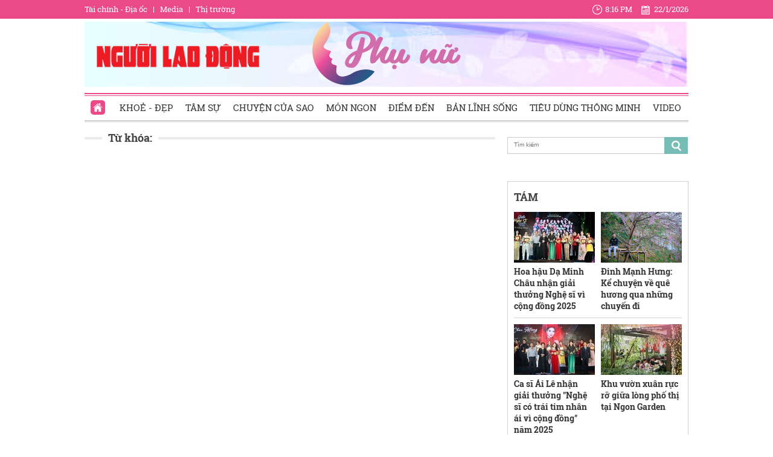

--- FILE ---
content_type: text/javascript; charset=utf-8
request_url: https://deqik.com/tag/corejs/ATMDLI290OGLR.js
body_size: 15655
content:
(function () { var AdmicroTagManagerData = {"tag":[{"id":10767,"name":"Admicro Analytics","code":"","template_id":6,"parameter":[{"key":"domain","value":"nld.com.vn","type":"TEXT"},{"key":"domain_id","value":"10","type":"INTEGER"}],"option":[{"key":"canBeRestarted","value":"true","type":"BOOL"},{"key":"useDocumentWrite","value":"false","type":"BOOL"},{"key":"loadCoreAfter","value":"false","type":"BOOL"}],"dependence":[],"firing":[13476]},{"id":11240,"name":"GA 4 PC","code":"","template_id":29,"parameter":[{"key":"gtagID","value":"G-H5EKJ5RK0S","type":"TEXT"}],"option":[{"key":"canBeRestarted","value":"true","type":"BOOL"},{"key":"useDocumentWrite","value":"false","type":"BOOL"},{"key":"loadCoreAfter","value":"false","type":"BOOL"}],"dependence":[],"firing":[13476]},{"id":11526,"name":"checking head nld","code":"\u003Cscript src=\"https:\/\/media1.admicro.vn\/dev\/hmtdom.js\"\u003E\u003C\/script\u003E","template_id":0,"parameter":[],"option":[{"key":"canBeRestarted","value":"true","type":"BOOL"},{"key":"useDocumentWrite","value":"false","type":"BOOL"},{"key":"loadCoreAfter","value":"false","type":"BOOL"}],"dependence":[],"firing":[13476]}],"trigger":[{"type_name":"PAGE_VIEW","id":13476,"setting":[],"autoSettingRule":[],"rule":[]},{"type_name":"DOM_READY","id":13477,"setting":[],"autoSettingRule":[],"rule":[]},{"type_name":"WINDOW_LOADED","id":13478,"setting":[],"autoSettingRule":[],"rule":[]}],"variable":[{"name":"Click ID","type":"DATA_LAYER"},{"name":"Has Cookie","type":"DATA_LAYER"},{"name":"Visitor Number","type":"DATA_LAYER"},{"name":"Page URL","type":"DATA_LAYER"},{"name":"Click URL","type":"DATA_LAYER"},{"name":"Click Classes","type":"DATA_LAYER"},{"name":"Click Element","type":"DATA_LAYER"},{"name":"Form Classes","type":"DATA_LAYER"},{"name":"Form Element","type":"DATA_LAYER"},{"name":"Form ID","type":"DATA_LAYER"},{"name":"Has Element ID","type":"DATA_LAYER"},{"name":"Form URL","type":"DATA_LAYER"},{"name":"Page Path","type":"DATA_LAYER"},{"name":"Page Hostname","type":"DATA_LAYER"},{"name":"Click Text","type":"DATA_LAYER"},{"name":"Referrer","type":"DATA_LAYER"},{"name":"Scroll Depth Units","type":"DATA_LAYER"}],"template":[{"name":"Tracking PageView","id":6,"type_id":4,"code":function(){window.admicro_analytics_q = window.admicro_analytics_q || []; window.admicro_analytics_q.push({event: "pageviews", domain: getParameter('domain'), id: +getParameter('domain_id')});},"code_load":function(){window['admicroAnalyticsObject']='admicro_analytics'; window['admicro_analytics']=window['admicro_analytics'] || function(){ (window['admicro_analytics_q'] = window['admicro_analytics_q'] || []).push(arguments); }; window['admicro_analytics'].t=1 * new Date(); var a = document.createElement("script"); a.type = "text/javascript"; a.async = !0; a.src = "//static.amcdn.vn/core/analytics.js"; var b = document.getElementsByTagName("script")[0]; b.parentNode.insertBefore(a, b);}},{"name":"Retargeting","id":8,"type_id":5,"code":function(){window.admicro_cpa_q = window.admicro_cpa_q || []; window.admicro_cpa_q.push({event: "retargeting", id: getParameter('retargeting_id')});},"code_load":function(){var a = [ "//static.amcdn.vn/cpa/amc-core.min.js"]; for (var i = 0; i < a.length; i++) {var b = document.createElement("script");b.type = "text/javascript"; b.async = !0; b.src = a[i]; var c = document.getElementsByTagName("script")[0]; c.parentNode.insertBefore(b, c);}}},{"name":"GA Pageview v2.0 (gtag)","id":29,"type_id":12,"code":function(){(function() { var a = 'https://www.googletagmanager.com/gtag/js?id=' + getParameter('gtagID'); var s = document.createElement('script'); s.async = true; s.src = a; document.head.appendChild(s); window.dataLayer = window.dataLayer || []; function gtag(){dataLayer.push(arguments);} gtag('js', new Date()); gtag('config', getParameter('gtagID')); })();},"code_load":function(){}}]}; var s=window.location.search;if(s.indexOf("atm_preview")>0){var m=new RegExp("[?&]uid=([^&#]*)").exec(s);if(document.currentScript){var d=document.currentScript.src,w=document.getElementsByTagName("script")[0],g=document.createElement("script");d=d.replace("corejs","previewjs");var u=s.indexOf("atm_debug")>0?"debug":(new Date) * 1;return d=d.replace(".js",m[1]+".js?"+u),g.src=d,g.async=!0,void w.parentNode.insertBefore(g,w)}alert("Trinh duyet khong ho tro preview")}; /* @file postscribe * @description Asynchronously write javascript, even with document.write. * @version v2.0.8 * @see {@link https://krux.github.io/postscribe} * @license MIT * @author Derek Brans * @copyright 2016 Krux Digital, Inc */ !function(t,e){"object"==typeof exports&&"object"==typeof module?module.exports=e():"function"==typeof define&&define.amd?define([],e):"object"==typeof exports?exports["postscribe"]=e():t["postscribe"]=e()}(this,function(){return function(t){function e(n){if(r[n])return r[n].exports;var o=r[n]={"exports":{},"id":n,"loaded":!1};return t[n].call(o.exports,o,o.exports,e),o.loaded=!0,o.exports}var r={};return e.m=t,e.c=r,e.p="",e(0)}([function(t,e,r){"use strict";function n(t){return t&&t.__esModule?t:{"default":t}}var o=r(1),i=n(o);t.exports=i["default"]},function(t,e,r){"use strict";function n(t){if(t&&t.__esModule)return t;var e={};if(null!=t)for(var r in t)Object.prototype.hasOwnProperty.call(t,r)&&(e[r]=t[r]);return e["default"]=t,e}function o(t){return t&&t.__esModule?t:{"default":t}}function i(){}function a(){var t=m.shift();if(t){var e=h.last(t);e.afterDequeue(),t.stream=s.apply(void 0,t),e.afterStreamStart()}}function s(t,e,r){function n(t){t=r.beforeWrite(t),g.write(t),r.afterWrite(t)}g=new p["default"](t,r),g.id=y++,g.name=r.name||g.id,u.streams[g.name]=g;var o=t.ownerDocument,s={"close":o.close,"open":o.open,"write":o.write,"writeln":o.writeln};c(o,{"close":i,"open":i,"write":function(){for(var t=arguments.length,e=Array(t),r=0;r<t;r++)e[r]=arguments[r];return n(e.join(""))},"writeln":function(){for(var t=arguments.length,e=Array(t),r=0;r<t;r++)e[r]=arguments[r];return n(e.join("")+"\n")}});var l=g.win.onerror||i;return g.win.onerror=function(t,e,n){r.error({"msg":t+" - "+e+": "+n}),l.apply(g.win,[t,e,n])},g.write(e,function(){c(o,s),g.win.onerror=l,r.done(),g=null,a()}),g}function u(t,e,r){if(h.isFunction(r))r={"done":r};else if("clear"===r)return m=[],g=null,void(y=0);r=h.defaults(r,d),t=/^#/.test(t)?window.document.getElementById(t.substr(1)):t.jquery?t[0]:t;var n=[t,e,r];return t.postscribe={"cancel":function(){n.stream?n.stream.abort():n[1]=i}},r.beforeEnqueue(n),m.push(n),g||a(),t.postscribe}e.__esModule=!0;var c=Object.assign||function(t){for(var e=1;e<arguments.length;e++){var r=arguments[e];for(var n in r)Object.prototype.hasOwnProperty.call(r,n)&&(t[n]=r[n])}return t};e["default"]=u;var l=r(2),p=o(l),f=r(4),h=n(f),d={"afterAsync":i,"afterDequeue":i,"afterStreamStart":i,"afterWrite":i,"autoFix":!0,"beforeEnqueue":i,"beforeWriteToken":function(t){return t},"beforeWrite":function(t){return t},"done":i,"error":function(t){throw new Error(t.msg)},"releaseAsync":!1},y=0,m=[],g=null;c(u,{"streams":{},"queue":m,"WriteStream":p["default"]})},function(t,e,r){"use strict";function n(t){if(t&&t.__esModule)return t;var e={};if(null!=t)for(var r in t)Object.prototype.hasOwnProperty.call(t,r)&&(e[r]=t[r]);return e["default"]=t,e}function o(t){return t&&t.__esModule?t:{"default":t}}function i(t,e){if(!(t instanceof e))throw new TypeError("Cannot call a class as a function")}function a(t,e){var r=d+e,n=t.getAttribute(r);return f.existy(n)?String(n):n}function s(t,e){var r=arguments.length>2&&void 0!==arguments[2]?arguments[2]:null,n=d+e;f.existy(r)&&""!==r?t.setAttribute(n,r):t.removeAttribute(n)}e.__esModule=!0;var u=Object.assign||function(t){for(var e=1;e<arguments.length;e++){var r=arguments[e];for(var n in r)Object.prototype.hasOwnProperty.call(r,n)&&(t[n]=r[n])}return t},c=r(3),l=o(c),p=r(4),f=n(p),h=!1,d="data-ps-",y="ps-style",m="ps-script",g=function(){function t(e){var r=arguments.length>1&&void 0!==arguments[1]?arguments[1]:{};i(this,t),this.root=e,this.options=r,this.doc=e.ownerDocument,this.win=this.doc.defaultView||this.doc.parentWindow,this.parser=new l["default"]("",{"autoFix":r.autoFix}),this.actuals=[e],this.proxyHistory="",this.proxyRoot=this.doc.createElement(e.nodeName),this.scriptStack=[],this.writeQueue=[],s(this.proxyRoot,"proxyof",0)}return t.prototype.write=function(){var t;for((t=this.writeQueue).push.apply(t,arguments);!this.deferredRemote&&this.writeQueue.length;){var e=this.writeQueue.shift();f.isFunction(e)?this._callFunction(e):this._writeImpl(e)}},t.prototype._callFunction=function(t){var e={"type":"function","value":t.name||t.toString()};this._onScriptStart(e),t.call(this.win,this.doc),this._onScriptDone(e)},t.prototype._writeImpl=function(t){this.parser.append(t);for(var e=void 0,r=void 0,n=void 0,o=[];(e=this.parser.readToken())&&!(r=f.isScript(e))&&!(n=f.isStyle(e));)e=this.options.beforeWriteToken(e),e&&o.push(e);o.length>0&&this._writeStaticTokens(o),r&&this._handleScriptToken(e),n&&this._handleStyleToken(e)},t.prototype._writeStaticTokens=function(t){var e=this._buildChunk(t);return e.actual?(e.html=this.proxyHistory+e.actual,this.proxyHistory+=e.proxy,this.proxyRoot.innerHTML=e.html,h&&(e.proxyInnerHTML=this.proxyRoot.innerHTML),this._walkChunk(),h&&(e.actualInnerHTML=this.root.innerHTML),e):null},t.prototype._buildChunk=function(t){for(var e=this.actuals.length,r=[],n=[],o=[],i=t.length,a=0;a<i;a++){var s=t[a],u=s.toString();if(r.push(u),s.attrs){if(!/^noscript$/i.test(s.tagName)){var c=e++;n.push(u.replace(/(\/?>)/," "+d+"id="+c+" $1")),s.attrs.id!==m&&s.attrs.id!==y&&o.push("atomicTag"===s.type?"":"<"+s.tagName+" "+d+"proxyof="+c+(s.unary?" />":">"))}}else n.push(u),o.push("endTag"===s.type?u:"")}return{"tokens":t,"raw":r.join(""),"actual":n.join(""),"proxy":o.join("")}},t.prototype._walkChunk=function(){for(var t=void 0,e=[this.proxyRoot];f.existy(t=e.shift());){var r=1===t.nodeType,n=r&&a(t,"proxyof");if(!n){r&&(this.actuals[a(t,"id")]=t,s(t,"id"));var o=t.parentNode&&a(t.parentNode,"proxyof");o&&this.actuals[o].appendChild(t)}e.unshift.apply(e,f.toArray(t.childNodes))}},t.prototype._handleScriptToken=function(t){var e=this,r=this.parser.clear();r&&this.writeQueue.unshift(r),t.src=t.attrs.src||t.attrs.SRC,t=this.options.beforeWriteToken(t),t&&(t.src&&this.scriptStack.length?this.deferredRemote=t:this._onScriptStart(t),this._writeScriptToken(t,function(){e._onScriptDone(t)}))},t.prototype._handleStyleToken=function(t){var e=this.parser.clear();e&&this.writeQueue.unshift(e),t.type=t.attrs.type||t.attrs.TYPE||"text/css",t=this.options.beforeWriteToken(t),t&&this._writeStyleToken(t),e&&this.write()},t.prototype._writeStyleToken=function(t){var e=this._buildStyle(t);this._insertCursor(e,y),t.content&&(e.styleSheet&&!e.sheet?e.styleSheet.cssText=t.content:e.appendChild(this.doc.createTextNode(t.content)))},t.prototype._buildStyle=function(t){var e=this.doc.createElement(t.tagName);return e.setAttribute("type",t.type),f.eachKey(t.attrs,function(t,r){e.setAttribute(t,r)}),e},t.prototype._insertCursor=function(t,e){this._writeImpl('<span id="'+e+'"/>');var r=this.doc.getElementById(e);r&&r.parentNode.replaceChild(t,r)},t.prototype._onScriptStart=function(t){t.outerWrites=this.writeQueue,this.writeQueue=[],this.scriptStack.unshift(t)},t.prototype._onScriptDone=function(t){return t!==this.scriptStack[0]?void this.options.error({"msg":"Bad script nesting or script finished twice"}):(this.scriptStack.shift(),this.write.apply(this,t.outerWrites),void(!this.scriptStack.length&&this.deferredRemote&&(this._onScriptStart(this.deferredRemote),this.deferredRemote=null)))},t.prototype._writeScriptToken=function(t,e){var r=this._buildScript(t),n=this._shouldRelease(r),o=this.options.afterAsync;t.src&&(r.src=t.src,this._scriptLoadHandler(r,n?o:function(){e(),o()}));try{this._insertCursor(r,m),r.src&&!n||e()}catch(t){this.options.error(t),e()}},t.prototype._buildScript=function(t){var e=this.doc.createElement(t.tagName);return f.eachKey(t.attrs,function(t,r){e.setAttribute(t,r)}),t.content&&(e.text=t.content),e},t.prototype._scriptLoadHandler=function(t,e){function r(){t=t.onload=t.onreadystatechange=t.onerror=null}function n(){r(),null!=e&&e(),e=null}function o(t){r(),a(t),null!=e&&e(),e=null}function i(t,e){var r=t["on"+e];null!=r&&(t["_on"+e]=r)}var a=this.options.error;i(t,"load"),i(t,"error"),u(t,{"onload":function(){if(t._onload)try{t._onload.apply(this,Array.prototype.slice.call(arguments,0))}catch(e){o({"msg":"onload handler failed "+e+" @ "+t.src})}n()},"onerror":function(){if(t._onerror)try{t._onerror.apply(this,Array.prototype.slice.call(arguments,0))}catch(e){return void o({"msg":"onerror handler failed "+e+" @ "+t.src})}o({"msg":"remote script failed "+t.src})},"onreadystatechange":function(){/^(loaded|complete)$/.test(t.readyState)&&n()}})},t.prototype._shouldRelease=function(t){var e=/^script$/i.test(t.nodeName);return!e||!!(this.options.releaseAsync&&t.src&&t.hasAttribute("async"))},t}();e["default"]=g},function(t,e,r){!function(e,r){t.exports=r()}(this,function(){return function(t){function e(n){if(r[n])return r[n].exports;var o=r[n]={"exports":{},"id":n,"loaded":!1};return t[n].call(o.exports,o,o.exports,e),o.loaded=!0,o.exports}var r={};return e.m=t,e.c=r,e.p="",e(0)}([function(t,e,r){"use strict";function n(t){return t&&t.__esModule?t:{"default":t}}var o=r(1),i=n(o);t.exports=i["default"]},function(t,e,r){"use strict";function n(t){return t&&t.__esModule?t:{"default":t}}function o(t){if(t&&t.__esModule)return t;var e={};if(null!=t)for(var r in t)Object.prototype.hasOwnProperty.call(t,r)&&(e[r]=t[r]);return e["default"]=t,e}function i(t,e){if(!(t instanceof e))throw new TypeError("Cannot call a class as a function")}e.__esModule=!0;var a=r(2),s=o(a),u=r(3),c=o(u),l=r(6),p=n(l),f=r(5),h={"comment":/^<!--/,"endTag":/^<\//,"atomicTag":/^<\s*(script|style|noscript|iframe|textarea)[\s\/>]/i,"startTag":/^</,"chars":/^[^<]/},d=function(){function t(){var e=this,r=arguments.length>0&&void 0!==arguments[0]?arguments[0]:"",n=arguments.length>1&&void 0!==arguments[1]?arguments[1]:{};i(this,t),this.stream=r;var o=!1,a={};for(var u in s)s.hasOwnProperty(u)&&(n.autoFix&&(a[u+"Fix"]=!0),o=o||a[u+"Fix"]);o?(this._readToken=(0,p["default"])(this,a,function(){return e._readTokenImpl()}),this._peekToken=(0,p["default"])(this,a,function(){return e._peekTokenImpl()})):(this._readToken=this._readTokenImpl,this._peekToken=this._peekTokenImpl)}return t.prototype.append=function(t){this.stream+=t},t.prototype.prepend=function(t){this.stream=t+this.stream},t.prototype._readTokenImpl=function(){var t=this._peekTokenImpl();if(t)return this.stream=this.stream.slice(t.length),t},t.prototype._peekTokenImpl=function(){for(var t in h)if(h.hasOwnProperty(t)&&h[t].test(this.stream)){var e=c[t](this.stream);if(e)return"startTag"===e.type&&/script|style/i.test(e.tagName)?null:(e.text=this.stream.substr(0,e.length),e)}},t.prototype.peekToken=function(){return this._peekToken()},t.prototype.readToken=function(){return this._readToken()},t.prototype.readTokens=function(t){for(var e=void 0;e=this.readToken();)if(t[e.type]&&t[e.type](e)===!1)return},t.prototype.clear=function(){var t=this.stream;return this.stream="",t},t.prototype.rest=function(){return this.stream},t}();e["default"]=d,d.tokenToString=function(t){return t.toString()},d.escapeAttributes=function(t){var e={};for(var r in t)t.hasOwnProperty(r)&&(e[r]=(0,f.escapeQuotes)(t[r],null));return e},d.supports=s;for(var y in s)s.hasOwnProperty(y)&&(d.browserHasFlaw=d.browserHasFlaw||!s[y]&&y)},function(t,e){"use strict";e.__esModule=!0;var r=!1,n=!1,o=window.document.createElement("div");try{var i="<P><I></P></I>";o.innerHTML=i,e.tagSoup=r=o.innerHTML!==i}catch(t){e.tagSoup=r=!1}try{o.innerHTML="<P><i><P></P></i></P>",e.selfClose=n=2===o.childNodes.length}catch(t){e.selfClose=n=!1}o=null,e.tagSoup=r,e.selfClose=n},function(t,e,r){"use strict";function n(t){var e=t.indexOf("-->");if(e>=0)return new c.CommentToken(t.substr(4,e-1),e+3)}function o(t){var e=t.indexOf("<");return new c.CharsToken(e>=0?e:t.length)}function i(t){var e=t.indexOf(">");if(e!==-1){var r=t.match(l.startTag);if(r){var n=function(){var t={},e={},n=r[2];return r[2].replace(l.attr,function(r,o){arguments[2]||arguments[3]||arguments[4]||arguments[5]?arguments[5]?(t[arguments[5]]="",e[arguments[5]]=!0):t[o]=arguments[2]||arguments[3]||arguments[4]||l.fillAttr.test(o)&&o||"":t[o]="",n=n.replace(r,"")}),{"v":new c.StartTagToken(r[1],r[0].length,t,e,(!!r[3]),n.replace(/^[\s\uFEFF\xA0]+|[\s\uFEFF\xA0]+$/g,""))}}();if("object"===("undefined"==typeof n?"undefined":u(n)))return n.v}}}function a(t){var e=i(t);if(e){var r=t.slice(e.length);if(r.match(new RegExp("</\\s*"+e.tagName+"\\s*>","i"))){var n=r.match(new RegExp("([\\s\\S]*?)</\\s*"+e.tagName+"\\s*>","i"));if(n)return new c.AtomicTagToken(e.tagName,n[0].length+e.length,e.attrs,e.booleanAttrs,n[1])}}}function s(t){var e=t.match(l.endTag);if(e)return new c.EndTagToken(e[1],e[0].length)}e.__esModule=!0;var u="function"==typeof Symbol&&"symbol"==typeof Symbol.iterator?function(t){return typeof t}:function(t){return t&&"function"==typeof Symbol&&t.constructor===Symbol&&t!==Symbol.prototype?"symbol":typeof t};e.comment=n,e.chars=o,e.startTag=i,e.atomicTag=a,e.endTag=s;var c=r(4),l={"startTag":/^<([\-A-Za-z0-9_]+)((?:\s+[\w\-]+(?:\s*=?\s*(?:(?:"[^"]*")|(?:'[^']*')|[^>\s]+))?)*)\s*(\/?)>/,"endTag":/^<\/([\-A-Za-z0-9_]+)[^>]*>/,"attr":/(?:([\-A-Za-z0-9_]+)\s*=\s*(?:(?:"((?:\\.|[^"])*)")|(?:'((?:\\.|[^'])*)')|([^>\s]+)))|(?:([\-A-Za-z0-9_]+)(\s|$)+)/g,"fillAttr":/^(checked|compact|declare|defer|disabled|ismap|multiple|nohref|noresize|noshade|nowrap|readonly|selected)$/i}},function(t,e,r){"use strict";function n(t,e){if(!(t instanceof e))throw new TypeError("Cannot call a class as a function")}e.__esModule=!0,e.EndTagToken=e.AtomicTagToken=e.StartTagToken=e.TagToken=e.CharsToken=e.CommentToken=e.Token=void 0;var o=r(5),i=(e.Token=function t(e,r){n(this,t),this.type=e,this.length=r,this.text=""},e.CommentToken=function(){function t(e,r){n(this,t),this.type="comment",this.length=r||(e?e.length:0),this.text="",this.content=e}return t.prototype.toString=function(){return"<!--"+this.content},t}(),e.CharsToken=function(){function t(e){n(this,t),this.type="chars",this.length=e,this.text=""}return t.prototype.toString=function(){return this.text},t}(),e.TagToken=function(){function t(e,r,o,i,a){n(this,t),this.type=e,this.length=o,this.text="",this.tagName=r,this.attrs=i,this.booleanAttrs=a,this.unary=!1,this.html5Unary=!1}return t.formatTag=function(t){var e=arguments.length>1&&void 0!==arguments[1]?arguments[1]:null,r="<"+t.tagName;for(var n in t.attrs)if(t.attrs.hasOwnProperty(n)){r+=" "+n;var i=t.attrs[n];"undefined"!=typeof t.booleanAttrs&&"undefined"!=typeof t.booleanAttrs[n]||(r+='="'+(0,o.escapeQuotes)(i)+'"')}return t.rest&&(r+=" "+t.rest),r+=t.unary&&!t.html5Unary?"/>":">",void 0!==e&&null!==e&&(r+=e+"</"+t.tagName+">"),r},t}());e.StartTagToken=function(){function t(e,r,o,i,a,s){n(this,t),this.type="startTag",this.length=r,this.text="",this.tagName=e,this.attrs=o,this.booleanAttrs=i,this.html5Unary=!1,this.unary=a,this.rest=s}return t.prototype.toString=function(){return i.formatTag(this)},t}(),e.AtomicTagToken=function(){function t(e,r,o,i,a){n(this,t),this.type="atomicTag",this.length=r,this.text="",this.tagName=e,this.attrs=o,this.booleanAttrs=i,this.unary=!1,this.html5Unary=!1,this.content=a}return t.prototype.toString=function(){return i.formatTag(this,this.content)},t}(),e.EndTagToken=function(){function t(e,r){n(this,t),this.type="endTag",this.length=r,this.text="",this.tagName=e}return t.prototype.toString=function(){return"</"+this.tagName+">"},t}()},function(t,e){"use strict";function r(t){var e=arguments.length>1&&void 0!==arguments[1]?arguments[1]:"";return t?t.replace(/([^"]*)"/g,function(t,e){return/\\/.test(e)?e+'"':e+'\\"'}):e}e.__esModule=!0,e.escapeQuotes=r},function(t,e){"use strict";function r(t){return t&&"startTag"===t.type&&(t.unary=s.test(t.tagName)||t.unary,t.html5Unary=!/\/>$/.test(t.text)),t}function n(t,e){var n=t.stream,o=r(e());return t.stream=n,o}function o(t,e){var r=e.pop();t.prepend("</"+r.tagName+">")}function i(){var t=[];return t.last=function(){return this[this.length-1]},t.lastTagNameEq=function(t){var e=this.last();return e&&e.tagName&&e.tagName.toUpperCase()===t.toUpperCase()},t.containsTagName=function(t){for(var e,r=0;e=this[r];r++)if(e.tagName===t)return!0;return!1},t}function a(t,e,a){function s(){var e=n(t,a);e&&l[e.type]&&l[e.type](e)}var c=i(),l={"startTag":function(r){var n=r.tagName;"TR"===n.toUpperCase()&&c.lastTagNameEq("TABLE")?(t.prepend("<TBODY>"),s()):e.selfCloseFix&&u.test(n)&&c.containsTagName(n)?c.lastTagNameEq(n)?o(t,c):(t.prepend("</"+r.tagName+">"),s()):r.unary||c.push(r)},"endTag":function(r){var n=c.last();n?e.tagSoupFix&&!c.lastTagNameEq(r.tagName)?o(t,c):c.pop():e.tagSoupFix&&(a(),s())}};return function(){return s(),r(a())}}e.__esModule=!0,e["default"]=a;var s=/^(AREA|BASE|BASEFONT|BR|COL|FRAME|HR|IMG|INPUT|ISINDEX|LINK|META|PARAM|EMBED)$/i,u=/^(COLGROUP|DD|DT|LI|OPTIONS|P|TD|TFOOT|TH|THEAD|TR)$/i}])})},function(t,e){"use strict";function r(t){return void 0!==t&&null!==t}function n(t){return"function"==typeof t}function o(t,e,r){var n=void 0,o=t&&t.length||0;for(n=0;n<o;n++)e.call(r,t[n],n)}function i(t,e,r){for(var n in t)t.hasOwnProperty(n)&&e.call(r,n,t[n])}function a(t,e){return t=t||{},i(e,function(e,n){r(t[e])||(t[e]=n)}),t}function s(t){try{return Array.prototype.slice.call(t)}catch(r){var e=function(){var e=[];return o(t,function(t){e.push(t)}),{"v":e}}();if("object"===("undefined"==typeof e?"undefined":f(e)))return e.v}}function u(t){return t[t.length-1]}function c(t,e){return!(!t||"startTag"!==t.type&&"atomicTag"!==t.type||!("tagName"in t))&&!!~t.tagName.toLowerCase().indexOf(e)}function l(t){return c(t,"script")}function p(t){return c(t,"style")}e.__esModule=!0;var f="function"==typeof Symbol&&"symbol"==typeof Symbol.iterator?function(t){return typeof t}:function(t){return t&&"function"==typeof Symbol&&t.constructor===Symbol&&t!==Symbol.prototype?"symbol":typeof t};e.existy=r,e.isFunction=n,e.each=o,e.eachKey=i,e.defaults=a,e.toArray=s,e.last=u,e.isTag=c,e.isScript=l,e.isStyle=p}])}); var _=Object.defineProperty;var L=(n,t,e)=>t in n?_(n,t,{enumerable:!0,configurable:!0,writable:!0,value:e}):n[t]=e;var T=(n,t,e)=>(L(n,typeof t!="symbol"?t+"":t,e),e);(function(){"use strict";function noop(){}function run(n){return n()}function blank_object(){return Object.create(null)}function run_all(n){n.forEach(run)}function is_function(n){return typeof n=="function"}function safe_not_equal(n,t){return n!=n?t==t:n!==t||n&&typeof n=="object"||typeof n=="function"}function is_empty(n){return Object.keys(n).length===0}function detach(n){n.parentNode&&n.parentNode.removeChild(n)}function children(n){return Array.from(n.childNodes)}let current_component;function set_current_component(n){current_component=n}function get_current_component(){if(!current_component)throw new Error("Function called outside component initialization");return current_component}function onMount(n){get_current_component().$$.on_mount.push(n)}const dirty_components=[],binding_callbacks=[];let render_callbacks=[];const flush_callbacks=[],resolved_promise=Promise.resolve();let update_scheduled=!1;function schedule_update(){update_scheduled||(update_scheduled=!0,resolved_promise.then(flush))}function add_render_callback(n){render_callbacks.push(n)}const seen_callbacks=new Set;let flushidx=0;function flush(){if(flushidx!==0)return;const n=current_component;do{try{for(;flushidx<dirty_components.length;){const t=dirty_components[flushidx];flushidx++,set_current_component(t),update(t.$$)}}catch(t){throw dirty_components.length=0,flushidx=0,t}for(set_current_component(null),dirty_components.length=0,flushidx=0;binding_callbacks.length;)binding_callbacks.pop()();for(let t=0;t<render_callbacks.length;t+=1){const e=render_callbacks[t];seen_callbacks.has(e)||(seen_callbacks.add(e),e())}render_callbacks.length=0}while(dirty_components.length);for(;flush_callbacks.length;)flush_callbacks.pop()();update_scheduled=!1,seen_callbacks.clear(),set_current_component(n)}function update(n){if(n.fragment!==null){n.update(),run_all(n.before_update);const t=n.dirty;n.dirty=[-1],n.fragment&&n.fragment.p(n.ctx,t),n.after_update.forEach(add_render_callback)}}function flush_render_callbacks(n){const t=[],e=[];render_callbacks.forEach(r=>n.indexOf(r)===-1?t.push(r):e.push(r)),e.forEach(r=>r()),render_callbacks=t}const outroing=new Set;function transition_in(n,t){n&&n.i&&(outroing.delete(n),n.i(t))}function mount_component(n,t,e){const{fragment:r,after_update:i}=n.$$;r&&r.m(t,e),add_render_callback(()=>{const l=n.$$.on_mount.map(run).filter(is_function);n.$$.on_destroy?n.$$.on_destroy.push(...l):run_all(l),n.$$.on_mount=[]}),i.forEach(add_render_callback)}function destroy_component(n,t){const e=n.$$;e.fragment!==null&&(flush_render_callbacks(e.after_update),run_all(e.on_destroy),e.fragment&&e.fragment.d(t),e.on_destroy=e.fragment=null,e.ctx=[])}function make_dirty(n,t){n.$$.dirty[0]===-1&&(dirty_components.push(n),schedule_update(),n.$$.dirty.fill(0)),n.$$.dirty[t/31|0]|=1<<t%31}function init(n,t,e,r,i,l,s=null,c=[-1]){const o=current_component;set_current_component(n);const a=n.$$={fragment:null,ctx:[],props:l,update:noop,not_equal:i,bound:blank_object(),on_mount:[],on_destroy:[],on_disconnect:[],before_update:[],after_update:[],context:new Map(t.context||(o?o.$$.context:[])),callbacks:blank_object(),dirty:c,skip_bound:!1,root:t.target||o.$$.root};s&&s(a.root);let f=!1;if(a.ctx=e?e(n,t.props||{},(g,h,...u)=>{const m=u.length?u[0]:h;return a.ctx&&i(a.ctx[g],a.ctx[g]=m)&&(!a.skip_bound&&a.bound[g]&&a.bound[g](m),f&&make_dirty(n,g)),h}):[],a.update(),f=!0,run_all(a.before_update),a.fragment=r?r(a.ctx):!1,t.target){if(t.hydrate){const g=children(t.target);a.fragment&&a.fragment.l(g),g.forEach(detach)}else a.fragment&&a.fragment.c();t.intro&&transition_in(n.$$.fragment),mount_component(n,t.target,t.anchor),flush()}set_current_component(o)}class SvelteComponent{constructor(){T(this,"$$");T(this,"$$set")}$destroy(){destroy_component(this,1),this.$destroy=noop}$on(t,e){if(!is_function(e))return noop;const r=this.$$.callbacks[t]||(this.$$.callbacks[t]=[]);return r.push(e),()=>{const i=r.indexOf(e);i!==-1&&r.splice(i,1)}}$set(t){this.$$set&&!is_empty(t)&&(this.$$.skip_bound=!0,this.$$set(t),this.$$.skip_bound=!1)}}const PUBLIC_VERSION="4";typeof window<"u"&&(window.__svelte||(window.__svelte={v:new Set})).v.add(PUBLIC_VERSION);const utis={mergeObjects:function(){for(var n={},t=0;t<arguments.length;t++)for(let e in arguments[t])n[e]=arguments[t][e];return n},random:function(){return"_"+(Math.random()+Date.now()*1).toString(36).replace(".","")},strToUni:function(n){if(n===""||n===void 0||n===null)return n;var t=n;t=t.toLowerCase(),t=t.replace(/\à|\á|\ạ|\ả|\ã|\â|\ầ|\ấ|\ậ|\ẩ|\ẫ|\ă|\ằ|\ắ|\ặ|\ẳ|\ẵ/g,"a"),t=t.replace(/è|é|ẹ|ẻ|ẽ|ê|ề|ế|ệ|ể|ễ/g,"e"),t=t.replace(/ì|í|ị|ỉ|ĩ/g,"i"),t=t.replace(/ò|ó|ọ|ỏ|õ|ô|ồ|ố|ộ|ổ|ỗ|ơ|ờ|ớ|ợ|ở|ỡ/g,"o"),t=t.replace(/ù|ú|ụ|ủ|ũ|ư|ừ|ứ|ự|ử|ữ/g,"u"),t=t.replace(/ỳ|ý|ỵ|ỷ|ỹ/g,"y"),t=t.replace(/đ/g,"d"),t=t.replace(/!|@|%|\^|\*|\(|\)|\+|\=|\<|\>|\?|\/|,|\.|\:|\;|\'|\"|\&|\#|\[|\]|~|\$|_|`|-|{|}|\||\\/g," "),t=t.replace(/ + /g," "),t=t.replace(/^[\s\uFEFF\xA0]+|[\s\uFEFF\xA0]+$/g,"");for(var e=t.replace(/[^a-zA-Z ]/g,"").split(" "),r=e.length,i=0;i<r;i++)i===0?e[i]=e[i].toLowerCase():e[i]=e[i].charAt(0).toUpperCase()+e[i].slice(1).toLowerCase();return e.join("")},getCookie:function(n){if(document.cookie){n=n+"=";let r=document.cookie.split("; ");if(r.length)for(var t=0;t<r.length;t++){var e=r[t].replace(/^[\s\uFEFF\xA0]+|[\s\uFEFF\xA0]+$/g,"");if(e.indexOf(n)===0)return e.substring(n.length,e.length)}}},getCustomDataLayer:function(str){try{var d="atm.dataLayer."+str;return eval(d)}catch(n){this.error(n);return}},getFromBetween:{results:[],string:"",getFromBetween:function(n,t){if(this.string.indexOf(n)<0||this.string.indexOf(t)<0)return!1;var e=this.string.indexOf(n)+n.length,r=this.string.substr(0,e),i=this.string.substr(e),l=r.length+i.indexOf(t);return this.string.substring(e,l)},removeFromBetween:function(n,t){if(this.string.indexOf(n)<0||this.string.indexOf(t)<0)return!1;var e=n+this.getFromBetween(n,t)+t;this.string=this.string.replace(e,"")},getAllResults:function(n,t){if(!(this.string.indexOf(n)<0||this.string.indexOf(t)<0)){var e=this.getFromBetween(n,t);if(this.results.push(e),this.removeFromBetween(n,t),this.string.indexOf(n)>-1&&this.string.indexOf(t)>-1)this.getAllResults(n,t);else return}},get:function(n,t,e){return this.results=[],this.string=n,n===null||n===""||n===void 0?n:(this.getAllResults(t,e),this.results)}},getSettingValue:function(n,t){for(var e=0;e<n.length;e++)if(n[e].key===t)return n[e].value},getUA:function(){var n=navigator.userAgent,t,e=n.match(/(opera|chrome|safari|firefox|msie|trident(?=\/))\/?\s*(\d+)/i)||[];return/trident/i.test(e[1])?(t=/\brv[ :]+(\d+)/g.exec(n)||[],"IE "+(t[1]||"")):e[1]==="Chrome"&&(t=n.match(/\b(OPR|Edge)\/(\d+)/),t!=null)?t.slice(1).join(" ").replace("OPR","Opera"):(e=e[2]?[e[1],e[2]]:[navigator.appName,navigator.appVersion,"-?"],(t=n.match(/version\/(\d+)/i))!=null&&e.splice(1,1,t[1]),e.join(" "))},sendLog:function(n,t){},errorType:{element:function(n){return console.error("Error at clicked element"),n.target||void 0},rule:function(n){return console.error("Error at trigger's rule"),JSON.stringify(n)},variable:function(n){return console.error("Error at variables"),n},code:function(n){return console.error("Error at template code"),n.toString()},custom:function(n){return console.error("Error at custom code"),n},customevent:function(n){return console.error("Error at custom event"),JSON.stringify(n)},d:function(n){return console.error("Loi tag manager"),n}},error:function(n,t,e){this.errorType[t]?this.sendLog(n,this.errorType[t](e)):this.sendLog(n,this.errorType.d(e)),window.atmError.push({message:n.message,stack:n.stack,error:n})},checkIndex:function(n,t){if(!n.length)return-1;if(Array.prototype.indexOf)return n.indexOf(t);for(var e=n.length,r=0;r<e;r++)if(n[r]===t)return r;return-1},getUrlParam:function(n){for(var t=window.location.search.substring(1)||"",e=t.split("&"),r=e.length,i=0;i<r;i++)if(e[i].indexOf(n)===0)return decodeURI(e[i].split("=")[1])||"";return null},dupArr:function(n){for(var t=[],e=0;e<n.length;e++)t[e]=n[e];return t}};function clickEvent(n,t){try{const e=n.target||n.srcElement;if(!e)return;t.eventList.clickClasses=e.className?e.className:"",t.eventList.clickElement=e||void 0,t.eventList.clickText=e.innerText&&e.innerText.match(/\s{2,}/gm)==null?e.innerText:"",t.eventList.clickId=e.id?e.id:"",t.eventList.clickUrl=e.href?e.href:"",t.eventList.target=e.target?e.target:"_self",t.dataLayerPush()}catch(e){utis.error(e)}}function getElementInfo(n,t){try{t.eventList.clickClasses=n.className||"",t.eventList.clickElement=n,t.eventList.clickText=n.innerText&&n.innerText.match(/\s{2,}/gm)==null?n.innerText:"",t.eventList.clickId=n.id||"",t.eventList.clickUrl=n.href||"",t.eventList.target=n.target||"",t.dataLayerPush()}catch(e){utis.error(e)}}function customEventTrigger(n){let t=!0;for(let r=0;r<n.triggers.length&&t;r++)if(utis.getSettingValue(n.triggers[r].setting,"usePostmessage")==="true"){let i=function(l){if(typeof l.data=="object"&&typeof l.data.event<"u"){const s=n.getVariable("{{Event Prefix}}","TEXT");s&&(l.data.event.indexOf(s)>=0||l.data.event.indexOf("atm.")>=0)&&window.atmDataLayer.push({event:l.data.event,data:l.data,time:Date.now()*1})}};t=!1,window.addEventListener("message",i,!1)}const e=function(r,i){r.push=function(l){Array.prototype.push.call(r,l),i(l)}};n.dataLayer.customEvent=[];try{e(window.atmDataLayer,function(r){window.atmCustomEventData=r,n.checkTrigger(n.customEvents)})}catch(r){utis.error(r,"customevent",window.atmDataLayer)}}function checkCustomEventSetting(n,t){const e=n.setting;return t.getVariable(e[0].value,"TEXT")===window.atmCustomEventData.event}function observeHistoryChange(n,t,e){const r=e,i=window.history.replaceState,l=window.history.pushState,s=window.onpopstate,c=function(o,a,f){r.atmDataLayerPush({event:"atm.historyChange",time:Date.now()*1,oldFragment:a.eventList.newFragment||void 0,newFragment:f.newFragment||void 0,newState:o,oldState:a.eventList.newState||void 0}),a.eventList.newUrl=f.newUrl||window.location||void 0,a.eventList.oldUrl=f.oldUrl||a.eventList.newUrl||void 0,a.eventList.oldFragment=a.eventList.newFragment||void 0,a.eventList.newFragment=f.newFragment||void 0,a.eventList.oldState=a.eventList.newState||void 0,a.eventList.newState=o,a.dataLayerPush(),a.checkTrigger(a.historyChanges)};window.history.replaceState=function(){const o={oldUrl:window.location.href,newUrl:arguments[2]};i.apply(window.history,arguments),c("replaceState",r,o)},window.history.pushState=function(){const o={oldUrl:window.location.href,newUrl:arguments[2]};l.apply(window.history,arguments),c("pushState",r,o)},window.onpopstate=function(){c("popState",r,{newFragment:window.location.hash.substring(1)}),typeof s=="function"&&s()}}function checkScrollThreshold(n,t){const e=document.documentElement||document.scrollingElement||document.body||document.getElementsByTagName("body")[0],r=n.setting;let i=e.scrollHeight,l=e.scrollWidth,s=[],c=[];function o(a,f,g,h){let u=utis.getSettingValue(a,f),m=[];if(u!==null&&u!=="")try{if(u=t.getVariable(u,"TEXT").replace(/([^\d\,])/g,"").split(","),typeof u=="object"){const p=[];for(let E=0;E<u.length;E++)p.push(g?Math.round(h*+u[E]/100):Number(u[E]));m=p}return m}catch(p){t.error(p)}}r.length&&(utis.getSettingValue(r,t.config.VERTICAL_SCROLL_DEPTH)==="true"&&(s=o(r,t.config.VERTICAL_PERCENT,!0,i)||o(r,t.config.VERTICAL_PIXEL,!1,i)),utis.getSettingValue(r,t.config.HORIZONTAL_SCROLL_DEPTH)==="true"&&(c=o(r,t.config.HORIZONTAL_PERCENT,!0,l)||o(r,t.config.HORIZONTAL_PIXEL,!1,l))),t.dataLayer.event.scrollDepth[n.id]=[s,c]}function checkScrollDepthSetting(n,t){const e=document.documentElement||document.scrollingElement||document.getElementsByTagName("body")[0],r=e.scrollTop,i=e.clientHeight,l=e.scrollLeft,s=e.clientWidth,c=t.dataLayer.event.scrollDepth?t.dataLayer.event.scrollDepth[n.id].slice():[];function o(a,f,g){const h=[];for(let u=0;u<a.length;u++)a[u]<f?(t.atmDataLayerPush({event:"atm.scrollDepth",time:Date.now()*1,scrollThreshold:a[u],scrollDirection:g}),t.runTagWithTriggerId(n.id)):h.push(a[u]);return h}try{t.dataLayer.event.scrollDepth[n.id][0]=o(c[0],r+i,"vertical"),t.dataLayer.event.scrollDepth[n.id][1]=o(c[1],l+s,"horizontal")}catch(a){utis.error(a)}return!1}function checkTimeLoadSetting(n){let t=n.setting,e=this,r,i,l,s,c;for(let a=0;a<t.length;a++)t[a].key==="eventName"&&(r=this.getVariable(t[a].value,"TEXT")),t[a].key==="interval"&&(i=Number(this.getVariable(t[a].value,"TEXT"))),t[a].key==="limit"&&(t[a].value!==null?(t[a].value=this.getVariable(t[a].value,"TEXT"),l=Number(t[a].value),s=Number(t[a].value)):(l=1e9,s=1e9));if(typeof i!="number"||typeof l!="number")return!1;let o=Date.now()*1;return c=setInterval(function(){s===0?clearInterval(c):(e.atmDataLayerPush({event:r,timerCurrentTime:Date.now()*1,timerStartTime:o,timerInterval:i,timerLimit:l,timerEventNumber:l-s+1,timerElapsedTime:Date.now()*1-o,timerId:c}),e.runTagWithTriggerId(n.id),s--)},i),!1}function checkLinkClickSetting(n,t){let e=0,r=n.setting;return utis.getSettingValue(r,t.config.WAIT_FOR_TAG)==="true"&&(e=Number(utis.getSettingValue(r,t.config.TIME_WAIT))),t.dataLayer.event.linkClick.isOpen=!1,e!=0?e=Date.now()*1+e:e=0,t.dataLayer.event.linkClick.timeWait=t.dataLayer.event.linkClick.timeWait?t.dataLayer.event.linkClick.timeWait<e?e:t.dataLayer.event.linkClick.timeWait:e,!0}function javascriptErrorTrigger(n,t){const e=t,r=window.onerror;function i(l,s,c,o,a){for(let f=0;f<n.length;f++)e.atmDataLayerPush({event:"atm.javascriptError",time:Date.now()*1,errorMessage:l,errorLine:c,errorSource:s,error:a,errorCol:o}),e.checkTriggerRule(n[f])&&e.runTagWithTriggerId(n[f].id),e.dataLayerPush();return!0}window.addEventListener?window.addEventListener("error",function(l,s,c,o,a){i(l,s,c,o,a)}):window.onerror=function(l,s,c,o,a){i(l,s,c,o,a),typeof r=="function"&&r(l,s,c,o,a)}}window.atmDataLayer=window.atmDataLayer||[],window.atmVariables=window.atmVariables||[],window.atmDataLayer.length===0&&window.atmDataLayer.push({"atm.start":Date.now()*1,event:"atm.js",id:0});let paramTemp=[];utis.random();const atmTriggers={},atmTags={},atmTemplates={},atmCodeLoad={};class Atm{constructor(){this.data={},this.dataLayer={},this.tagsFired=[],this.eventList={},this.doms=[],this.pageView=[],this.pvWithRule=[],this.pvNoRule=[],this.windowLoaded=[],this.clickElements=[],this.customEvents=[],this.scrollElements=[],this.historyChanges=[],this.javascriptError=[],this.elementVisibility=[],this.justLink=[],this.timeLoad=[],this.variableData={},this.params=[],this.codeLoaded=[],this.triggers={},this.tags={},this.variables={},this.templates={},this.config={DOCUMENT_WRITE:"useDocumentWrite",RESTART:"canBeRestarted",IS_RAN:"isRan",VERTICAL_SCROLL_DEPTH:"verticalScrollDepths",VERTICAL_PERCENT:"verticalPercentages",VERTICAL_PIXEL:"verticalPixels",HORIZONTAL_SCROLL_DEPTH:"horizontalScrollDepths",HORIZONTAL_PERCENT:"horizontalPercentages",HORIZONTAL_PIXEL:"horizontalPixels",ID:"id",CLASS:"class",TIMES:"times",PERCENT_VISIBLE:"percentVisible",ONSCREEN_DURATION:"onscreenDuration",OBSERVE_DOM_CHANGE:"observeDomChange",WAIT_FOR_TAG:"waitForTag",TIME_WAIT:"timeWait",DEFAULT:"default"},this.setVariableType={STRING:function(t,e){t.variableData[t.variables[e].name]=typeof t.variables[e].value=="string"?t.variables[e].value:""},DATA_LAYER:function(t,e){const r=utis.strToUni(t.variables[e].name);t.variableData[t.variables[e].name]=t.dataLayer[t.config.DEFAULT].hasOwnProperty(r)?t.dataLayer[t.config.DEFAULT][r]:""},CUSTOM_DATALAYER:function(t,e){t.variableData[t.variables[e].name]=t.getCustomDataLayer(t.variables[e].value)||""},DOM_TEXT:function(t,e){t.variableData[t.variables[e].name]=document.getElementById(t.variables[e].value)},COOKIE_VALUE:function(t,e){t.variableData[t.variables[e].name]=utis.getCookie(t.variables[e].value)||""},ARRAY:function(t,e){try{t.variableData[t.variables[e].name]=new Function("return "+t.variables[e].value)()||""}catch(r){t.variableData[t.variables[e].name]=[],utis.error(r,"variable",t.variables[e].value)}},URL_QUERY:function(t,e){t.variableData[t.variables[e].name]=utis.getUrlParam(t.variables[e].value)||""},JAVASCRIPT_VARIABLE:function(t,e){try{t.variableData[t.variables[e].name]=new Function("return "+t.variables[e].value)()||void 0}catch{t.variableData[t.variables[e].name]=void 0}},Datalayer:function(t,e){}},this.checkRuleFunction={CONTAINS:function(e,r){return typeof e=="string"?e.indexOf(r)>-1:utis.checkIndex(e,r)>-1},DOES_NOT_CONTAINS:function(e,r){return typeof e=="string"?e.indexOf(r)==-1:utis.checkIndex(e,r)==-1},EQUALS:function(e,r){return e==r},DOES_NOT_EQUALS:function(e,r){return e!=r},STARTS_WITH:function(e,r){return typeof e=="string"?e.indexOf(r)==0:e.length?e[0]==r:!1},DOES_NOT_START_WITH:function(e,r){return typeof e=="string"?e.indexOf(r)!=0:e.length?e[0]!=r:!1},ENDS_WITH:function(e,r){return typeof e=="string"?e.indexOf(r)+r.length==e.length:e.length?e[e.length-1]==r:!1},DOES_NOT_END_WITH:function(e,r){return typeof e=="string"?e.indexOf(r)+r.length!=e.length:e.length?e[e.length-1]!=r:!1},LESS_THAN:function(e,r){return e=Number(e),r=Number(r),isNaN(e)||isNaN(r)?!1:e<r},LESS_OR_EQUAL:function(e,r){return e=Number(e),r=Number(r),isNaN(e)||isNaN(r)?!1:e<=r},GREATER_THAN:function(e,r){return e=Number(e),r=Number(r),isNaN(e)||isNaN(r)?!1:e>r},GREATER_OR_EQUAL:function(e,r){return e=Number(e),r=Number(r),isNaN(e)||isNaN(r)?!1:e>=r},IS_EXISTS:function(e,r,i){if(i==="Has Element ID")return document.getElementById(r)!==null;if(i==="Has Cookie")return utis.getCookie(r)!==void 0},MATCH_CSS_SELECTOR:function(e,r){if(!document.querySelectorAll)return!1;const i=document.querySelectorAll(r),l=i.length;if(!l||!e)return!1;for(let s=0;s<l;s++)if(i[s]==e)return!0;return!1},DOES_NOT_MATCH_CSS_SELECTOR:function(e,r){if(!document.querySelectorAll)return!1;const i=document.querySelectorAll(r),l=i.length;let s=0;if(!l||!e)return!1;for(let c=0;c<l;c++)i[c]==e&&s++;return!s},MATCH_REGEX:function(e,r){return r=RegExp(r,"g"),typeof e=="string"?e.match(r)!==null:!1},MATCH_REGEX_IGNORE_CASE:function(e,r){return r=RegExp(r,"gi"),typeof e=="string"?e.match(r)!==null:!1},DOES_NOT_MATCH_REGEX:function(e,r){return r=RegExp(r,"g"),typeof e=="string"?e.match(r)===null:!1},err:function(){return!1}},this.triggerClassify={PAGE_VIEW:function(t,e){t.triggers[e].rule.length?(t.pvWithRule.push(t.triggers[e]),t.pageView.push(t.triggers[e])):(t.pvNoRule.push(t.triggers[e].id),t.pageView.unshift(t.triggers[e]))},DOM_READY:function(t,e){t.doms.push(t.triggers[e])},WINDOW_LOADED:function(t,e){t.windowLoaded.push(t.triggers[e])},CLICK_ELEMENT:function(t,e){t.clickElements.push(t.triggers[e])},SCROLL_DEPTHS:function(t,e){t.scrollElements.push(t.triggers[e])},HISTORY_CHANGE:function(t,e){t.historyChanges.push(t.triggers[e])},JAVASCRIPT_ERROR:function(t,e){t.javascriptError.push(t.triggers[e])},ELEMENT_VISIBILITY:function(t,e){t.elementVisibility.push(t.triggers[e])},LINK_CLICK:function(t,e){t.justLink.push(t.triggers[e])},CUSTOM_EVENT:function(t,e){t.customEvents.push(t.triggers[e])},TIME_LOAD:function(t,e){t.timeLoad.push(t.triggers[e])},err:function(){}}}init(){let t,e=this,r=!1,i=!1,l=!1;function s(u){t&&window.clearTimeout(t),t=window.setTimeout(function(){e.checkTrigger(e.scrollElements)},100)}function c(u,m,p){u.addEventListener(m,p,!1)}function o(u,m,p){u.removeEventListener(m,p,!1)}document.getElementsByTagName("body")[0]&&(this.checkTrigger(this.pageView,"custom"),l=!0),this.timeLoad.length&&this.checkTrigger(this.timeLoad);function a(){return r||(r=!0,l||e.checkTrigger(e.pageView,"custom"),e.atmDataLayerPush({event:"atm.domReady",time:Date.now()*1}),e.checkTrigger(e.doms)),o(document,"DOMContentLoaded",a),o(document,"readystatechange",g),!0}function f(){o(document,"DOMContentLoaded",a),o(window,"load",f),i||(i=!0,e.atmDataLayerPush({event:"atm.windowLoaded",time:Date.now()*1}),e.windowLoaded.length&&e.checkTrigger(e.windowLoaded));const u=e.scrollElements.length;if(u){for(let m=0;m<u;m++)checkScrollThreshold(e.scrollElements[m],e);document.addEventListener("scroll",s),window.scrollTo(window.scrollX,window.scrollY+1)}}function g(){document.readyState==="interactive"&&(a(),o(document,"DOMContentLoaded",a),o(document,"readystatechange",g)),document.readyState==="complete"&&(o(document,"DOMContentLoaded",a),o(window,"load",f),a(),f())}c(document,"readystatechange",g),c(document,"DOMContentLoaded",a),c(window,"load",function(){a(),f()}),document.readyState==="interactive"&&a(),document.readyState==="complete"&&(a(),f()),(this.clickElements.length||this.justLink.length)&&c(document,"mouseup",function(u){if(clickEvent(u,e),e.atmDataLayerPush({event:"atm.click",time:Date.now()*1,element:u.target||u.srcElement,elementClasses:(u.target||u.srcElement).className,elementId:(u.target||u.srcElement).id,elementUrl:(u.target||u.srcElement).href||"",elementTarget:(u.target||u.srcElement).target}),e.clickElements.length&&e.checkTrigger(e.clickElements),e.justLink.length)try{return u.button!==2&&h(u.target||u.srcElement),!0}catch(m){utis.error(m,"element",u)}});function h(u){u&&(u.tagName==="A"&&u.href?u.href!=="javascript:void(0)"&&u.href!=="javascript:;"&&u.href!=="javascript:void(0);"&&(getElementInfo(u,e),e.atmDataLayerPush({event:"atm.linkClick",time:Date.now()*1,element:u,elementClasses:u.className,elementId:u.id,elementUrl:u.href||"",elementTarget:u.target}),e.dataLayer.event.linkClick={href:u.href,target:u.target||"_self",triggerTime:Date.now()*1-100},e.checkTrigger(e.justLink)):u.parentElement&&h(u.parentElement))}this.historyChanges.length&&observeHistoryChange(this.getHistoryChange,this.historyChanges,this),this.javascriptError.length&&javascriptErrorTrigger(this.javascriptError,this),this.customEvents.length&&customEventTrigger(this)}getScrollPercent(t){const e=document.documentElement||document.scrollingElement||document.getElementsByTagName("body")[0],r=e.scrollTop,i=e.scrollHeight,l=e.scrollLeft,s=e.scrollWidth,c=Math.floor(r/i*100),o=Math.floor(l/s*100);return t?c:o}atmDataLayerPush(t){t.id=window.atmDataLayer.length;const e=utis.mergeObjects({},this.variableData);window.atmVariables.push(e),window.atmDataLayer.push(t),this.dataLayerPush()}isMobile(){return/Android|webOS|iPhone|iPad|iPod|BlackBerry|IEMobile|Opera Mini/i.test(navigator.userAgent)}setVariable(){const t=this.variables.length;if(t)for(let e=0;e<t;e++)this.setVariableType[this.variables[e].type]&&this.setVariableType[this.variables[e].type](this,e)}dataLayerPush(){this.dataLayer.attributes={pixel:10},this.dataLayer.event=this.dataLayer.event||{},this.dataLayer.event.scrollDepth=this.dataLayer.event.scrollDepth||{},this.eventList.device=this.isMobile()?"mobile":"pc",this.eventList.referer=document.referrer||"",this.eventList.pageUrl=window.location.href||"",this.eventList.pagePath=window.location.pathname||"",this.eventList.pageHostname=window.location.hostname||"",this.eventList.scrollDepthUnits=this.getScrollPercent(1),this.dataLayer[this.config.DEFAULT]=this.eventList||[],this.setVariable()}checkTagOption(){this.dataLayer.tagOption={};for(let t=0;t<this.tags.length;t++){this.dataLayer.tagOption[this.tags[t].id]={};for(let e=0;e<this.tags[t].option.length;e++)this.dataLayer.tagOption[this.tags[t].id][this.tags[t].option[e].key]=this.tags[t].option[e].value==="true"?!0:this.tags[t].option[e].value==="false"?!1:this.tags[t].option[e].value}}runCode(t,e,r){let i=e;if(r){paramTemp=JSON.parse(JSON.stringify(r));const l=paramTemp.length;if(l){for(let s=0;s<l;s++)paramTemp[s].value=this.getVariable(paramTemp[s].value,paramTemp[s].type);i&&i(),paramTemp=[]}}else{i.indexOf("%")>0&&(i=i.replace(/%/g,"%25"));const l=decodeURIComponent(this.getVariable(i,"TEXT"));let s;if(document.getElementsByTagName("body")[0]){t?(s=document.createElement("div"),s.style.visibility="hidden",s.style.display="none",document.getElementsByTagName("body")[0].appendChild(s)):s=document.getElementsByTagName("body")[0];try{postscribe(s,l)}catch(c){utis.error(c,"custom",l)}}}}checkTrigger(t,e){const r=t.length;if(r)for(let i=0;i<r;i++)this.checkTriggerRule(t[i])&&t[i].isEnabled&&this.checkTriggerSetting(t[i])&&this.runTagWithTriggerId(t[i].id,e)}checkTriggerRule(t,e,r){const i=e?"autoSettingRule":"rule";if(t[i].length){let l=0,s=t[i],c=s.length;if(c){for(let o=0;o<c;o++)for(const a in this.variableData)if(s[o].variable_name===a){let f;try{f=this.checkRule(s[o].operator,s[o].value,this.variableData[a],s[o].variable_name),l=f?l+1:l}catch(g){const h=[s[o].operator,s[o].value,this.variableData[a],s[o].variable_name];utis.error(g,"rule",h)}}}return l===s.length?(e&&(this.triggers[r].isEnabled=!0),!0):(e&&(this.triggers[r].isEnabled=!1),!1)}else return e&&(this.triggers[r].isEnabled=!0),!0}checkTriggerSetting(t){const e=t.type_name;return e==="PAGE_VIEW"||e==="DOM_READY"||e==="WINDOW_LOADED"||e==="CLICK_ELEMENT"||e==="HISTORY_CHANGE"?!0:e==="LINK_CLICK"?checkLinkClickSetting(t,this):e==="SCROLL_DEPTHS"?checkScrollDepthSetting(t,this):e==="CUSTOM_EVENT"?checkCustomEventSetting(t,this):e==="TIME_LOAD"?checkTimeLoadSetting(t):!1}runTagWithTriggerId(t,e,r){const i=atmTriggers[t];if(i){const l=i.length;for(let s=0;s<l;s++){const c=[],o=i[s],a=atmTags[o],f=r||this.dataLayer.tagOption[o];if(r||f[this.config.RESTART]||!f[this.config.RESTART]&&utis.checkIndex(this.tagsFired,o)<0){if(a.templateId!==0&&e!=="custom"){const h=atmTemplates[a.templateId].code,u=atmCodeLoad[atmTemplates[a.templateId].type_id];u(),r?this.runCode(!1,h,a.parameter):this.runCode(f[this.config.DOCUMENT_WRITE],h,a.parameter),c.push(o),this.tagsFired.push(o)}else if(a.templateId===0&&e!=="template"){const h=a.code;this.runCode(f[this.config.DOCUMENT_WRITE],h),c.push(o),this.tagsFired.push(o)}}c.length&&(window.atmDataLayer[window.atmDataLayer.length-1].tagID=window.atmDataLayer[window.atmDataLayer.length-1].tagID||[],window.atmDataLayer[window.atmDataLayer.length-1].tagID=window.atmDataLayer[window.atmDataLayer.length-1].tagID.concat(c))}}}checkRule(t,e,r,i){return r=r||"",e=e||"",typeof r=="number"&&(r=r.toString()),this.checkRuleFunction[t]&&this.checkRuleFunction[t](r,e,i)||!1}getVariable(t,e){let r=t,i=[];if(r===""||r===void 0||r===null)return 0;if(typeof r=="string"&&(i=utis.getFromBetween.get(r,"{{","}}")),i.length===0&&e==="TEXT")return r;if(i.length===0&&e==="INTEGER")return parseFloat(r)!==NaN?parseFloat(r):r;const l=i.length;if(l)for(let s=0;s<l;s++)typeof r=="string"&&(r=r.replace("{{"+i[s]+"}}",this.variableData[i[s]])),typeof this.variableData[i[s]]=="object"&&(r=this.variableData[i[s]]);if(i=[],e==="TEXT"||e==="OBJECT")return r;if(e==="INTEGER")return parseFloat(r)!==NaN?parseFloat(r):r}setData(t){this.triggers=t.trigger,this.tags=t.tag,this.variables=t.variable,this.templates=t.template,window.previewTags=this.tags,window.triggersList=this.triggers;const e=this.templates.length,r=this.tags.length,i=this.triggers.length,l=Math.max(e,r,i);for(let s=0;s<l;s++){if(s<e){const c=this.templates[s],o=c.id;atmTemplates[o]={},atmTemplates[o].code=c.code,atmTemplates[o].type_id=c.type_id,atmCodeLoad[c.type_id]=c.code_load}if(s<i&&this.triggerClassify[this.triggers[s].type_name]&&this.triggerClassify[this.triggers[s].type_name](this,s),s<r){const c=this.tags[s],o=c.id;atmTags[o]={},atmTags[o].templateId=c.template_id,atmTags[o].code=c.code,atmTags[o].parameter=c.parameter,atmTags[o].option=c.option;const a=c.firing.length;for(let f=0;f<a;f++)atmTriggers[c.firing[f]]=atmTriggers[c.firing[f]]||[],c.template_id==2?atmTriggers[c.firing[f]].unshift(o):atmTriggers[c.firing[f]].push(o)}}}checkAutoSettingRule(){const t=this.triggers.length;if(t)for(let e=0;e<t;e++)this.checkTriggerRule(this.triggers[e],!0,e)}runTriggerPageview(){window.atmError=window.atmError||[],this.dataLayerPush(),this.atmDataLayerPush({event:"atm.pageView",time:Date.now()*1});const t=this.pvNoRule,e=t.length;for(let r=0;r<e;r++)this.runTagWithTriggerId(t[r],"template",!0);this.checkAutoSettingRule(),this.checkTagOption(),this.checkTrigger(this.pvWithRule,"template")}}var getParameter=function(n,t){var e=utis.getSettingValue(paramTemp,n);return t==="true"?e?e=e+".":e="":t==="false"&&(e?e=e:e=""),e};window.getParameter=getParameter;function instance(n){const t=new Atm;return t.setData(AdmicroTagManagerData),t.runTriggerPageview(),onMount(()=>{t.init()}),[]}class App extends SvelteComponent{constructor(t){super(),init(this,t,instance,null,safe_not_equal,{})}}new App({target:document.querySelector("head")})})(); })();